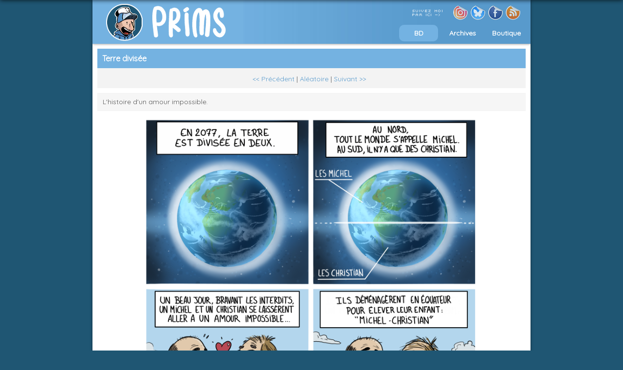

--- FILE ---
content_type: text/html; charset=UTF-8
request_url: https://prims.fr/dessin-bd-985-terre_divisee.html
body_size: 2009
content:
<!DOCTYPE html>
<html lang="fr">
	<head>
		<title>Strip : Terre divis&eacute;e | Prims</title>
		<meta name="description" content="L&#039;histoire d&#039;un amour impossible." />
		<meta name="keywords" content="dessin, bd, bande dessinée, bédé, humour, absurde, illustration, webcomic, strip, blog, aubergine, apagogie">
		<meta http-equiv="content-language" content="fr" />
		<meta name="author" lang="fr" content="Prims">
		<link href="./css/reset.css" rel="stylesheet">
		<link href="./css/prims.css" rel="stylesheet">
		
		<link rel="alternate" type="application/rss+xml" title="Les nouveautés de Prims.fr" href="./pw_rss.xml" />
		<link rel="shortcut icon" href="./favicon.ico" />
		<meta http-equiv="Content-Type" content="text/html; charset=utf-8" />
		<script type="text/javascript" src="https://ajax.googleapis.com/ajax/libs/jquery/1.8.0/jquery.min.js"></script>
		<script type="text/javascript" src="./js/java_index.js"></script>
		<script type="text/javascript" src="./js/fancybox/jquery.fancybox.pack.js?v=2.1.3"></script>
		<script type="text/javascript" src="./js/jquery.corner.js"></script>
		
		
		<link rel="stylesheet" type="text/css" href="./js/fancybox/jquery.fancybox.css?v=2.1.3" media="screen" />	

		
		
		<meta name="viewport" content="width=device-width,initial-scale=1">
		<meta http-equiv="X-UA-Compatible" content="IE=edge,chrome=1">
		<meta name="HandheldFriendly" content="true">
		
		<link rel="image_src" href="https://www.prims.fr/dessins/vignettes/terre-divisee.png" />
					<meta property="og:title" content="Strip : Terre divis&eacute;e | Prims" />
					<meta property="og:type" content="article" />
					<meta property="og:image" content="https://www.prims.fr/dessins/vignettes/terre-divisee.png" />
					<meta property="og:url" content="https://www.prims.fr/dessin-bd-985-terre_divisee.html" />
					<meta property="og:description" content="L&#039;histoire d&#039;un amour impossible." />
	</head>
	<body>

		<div id="header" class="box_shadow">
			<p>
				<a href="./">
					<img id="logo" src="./gfx/logo_prims.png" alt="Dessins et bd sur Prims.fr"/>
				</a>
			</p>
			<div id="liens_header">
				<div id="social">
					 <img src="gfx/title_social.png" alt="Suivez moi ici ->"/>
					 <a target="_blank" href="https://instagram.com/primsou/"><img src="./gfx/instagram.png" alt="instagram"/></a>
					<a target="_blank" href="https://bsky.app/profile/prims.fr"><img src="./gfx/bluesky.png" alt="bluesky"/></a>
					<a target="_blank" href="https://www.facebook.com/primsou"><img src="./gfx/facebook.png" alt="facebook"/></a>
					<a target="_blank" href="./pw_rss.xml"><img src="./gfx/rss.png" alt="flux rss"/></a>
				</div>
				<div id="menu">
					<a href="./" class="current">BD</a>
					<a class="" href="./archives.html">Archives</a>
					<a target="_blank" href="https://www.moufle.net">Boutique</a>
				</div>
			</div>
		</div>
		<div class="klirbos"></div>
		<div id="mega_conteneur">
			<div id="page">
				<h1 class="no_margin">
	Terre divis&eacute;e</h1>
<div class="nav">
	<div id="nav_left">
		&nbsp;
	</div>
	<div id="nav_links">
			 <a href="./dessin-bd-984-fourchette_avion.html">&lt;&lt; Précédent</a> | 			<a href="./dessin-bd-1003-lombricomposteur.html">Aléatoire</a>
			 | <a href="./dessin-bd-986-le_salon_du_cheval.html">Suivant &gt;&gt;</a>	</div>
	
	<div class="klirbos"></div>
</div>

<p id="intro" class="cadre_gris_light">
		L&#039;histoire d&#039;un amour impossible.  
</p>

<div class="klirbos"></div>

<div id="dessin">
	<img style="width:100%;max-width:700px" src="dessins/terre-divisee.png" alt="Dessin, BD : Terre divis&eacute;e" title="Dessin, BD : Terre divis&eacute;e"/><div class="spacer"></div></div>
<div class="nav">
	<div id="nav_left">
		&nbsp;
	</div>
	<div id="nav_links">
			 <a href="./dessin-bd-984-fourchette_avion.html">&lt;&lt; Précédent</a> | 			<a href="./dessin-bd-1003-lombricomposteur.html">Aléatoire</a>
			 | <a href="./dessin-bd-986-le_salon_du_cheval.html">Suivant &gt;&gt;</a>	</div>
	
	<div class="klirbos"></div>
</div>			
			</div>
			<div id="contenu_footer">

				<div class="col_1_3">
					<h3>Trombicards</h3>
					<ul>
						<li>Les cartes de visites professionnelles à collectionner.</li>
						<li><a target="_blank" href="./trombicards">Découvrir la collection !</a></li>
					</ul>
					<br/>
					<h3>A propos</h3>
					<ul>
						<li>Et bah moi, c'est Prims.</li>
						<li>Je dessine des BD amusantes pour qu'on rigole.</li>
						<li>Pour me contacter, <a href="./?brotz=contact">c'est par ici !</a></li>
					</ul>
				</div>
				<div class="col_1_3">
					<h3>Ma BD Balustrade et apagogie :</h3>
					<center><a href="./balustrade-apagogie" target="_blank"><img style="width:200px;" src="./gfx/balustrade-et-apagogie.jpg" /></a></center> 
				</div>				
				<div class="col_1_3">
					<h3>Ma BD Trombinoscope :</h3>
					<center><a href="./trombinoscope" target="_blank"><img style="width:200px;" src="./gfx/couverture_trombinoscope.jpg" /></a></center> 
				</div>
				<div class="col_3_3">
					<p style="text-align:center;margin-top:20px;">
						<a target="_blank" href="https://instagram.com/primsou/"><img src="./gfx/instagram.png" alt="instagram" title="Instagram"/></a>
						<a target="_blank" href="https://bsky.app/profile/prims.fr"><img src="./gfx/bluesky.png" alt="bluesky"/></a>
						<a target="_blank" href="https://www.facebook.com/primsou"><img src="./gfx/facebook.png" alt="facebook" title="Page Facebook"/></a>
						<a target="_blank" href="./pw_rss.xml"><img src="./gfx/rss.png" alt="flux rss"/></a>
					</p>
				</div>
				<div class="klirbos"></div>

			</div>
			<div id="contenu_footer_bas">
			</div>
		</div> <!-- Fin méga conteneur -->

<br/>
<br/>

<script type="text/javascript">

  var _gaq = _gaq || [];
  _gaq.push(['_setAccount', 'UA-11874274-2']);
  _gaq.push(['_trackPageview']);

  (function() {
    var ga = document.createElement('script'); ga.type = 'text/javascript'; ga.async = true;
    ga.src = ('https:' == document.location.protocol ? 'https://ssl' : 'http://www') + '.google-analytics.com/ga.js';
    var s = document.getElementsByTagName('script')[0]; s.parentNode.insertBefore(ga, s);
  })();

</script>		
	</body>
</html>

--- FILE ---
content_type: text/css
request_url: https://prims.fr/css/prims.css
body_size: 2800
content:
@import url('https://fonts.googleapis.com/css?family=Quicksand&display=swap');
body {
    background-color: #1f5673;
    margin: 0px;
    padding: 0px;
    background-repeat: repeat-x;
    font-size: 14px;
    color: #555555;
    font-family: 'Quicksand', sans-serif;
    line-height: normal;
}

* {
    box-sizing: border-box
}

body:before {
    content: "";
    position: fixed;
    top: -10px;
    left: 0;
    width: 100%;
    height: 10px;
    z-index: 100;
    -webkit-box-shadow: 0px 0px 10px rgba(0, 0, 0, .8);
    -moz-box-shadow: 0px 0px 10px rgba(0, 0, 0, .8);
    box-shadow: 0px 0px 10px rgba(0, 0, 0, .8);
}

#mega_conteneur {
    margin: 0px;
    padding: 0px;
    background-position: top center;
    background-repeat: no-repeat;
}

.col_1_2 {
    width: 49%;
    margin-right: 2%;
    float: left;
}

.col_2_2 {
    width: 49%;
    float: left;
}

.col_1_3,
.col_2_3 {
    width: 30%;
    margin-right: 3%;
    float: left;
}

.col_3_3 {
    width: 33%;
    float: left;
}

.separateur {
    height: 10px;
}

a {
    text-decoration: none;
    color: #589ACC;
}

a:hover {
    text-decoration: underline;
}

h1 {
    font-size: 16px;
    background-color: #74b2e1;
    margin-bottom: 10px;
    color: #FFFFFF;
    padding: 10px;
    overflow: hidden;
}

.h1_tools {
    float: right;
    margin-right: 5px;
}

h2 {
    font-size: 14px;
    background-color: #74b2e1;
    margin-bottom: 10px;
    color: #FFFFFF;
    padding: 10px;
    overflow: hidden;
}

.no_margin {
    margin: 0;
}

input,
textarea,
select {
    color: #666666;
    font-size: 14px;
    background-color: #FFFFFF;
    padding: 5px;
    border: inset 1px #9BBCD4;
}

input[type="submit"] {
    font-size: 14px;
    cursor: pointer;
    padding: 5px;
    border: 1px solid #A8D0EE;
    color: #288AD2;
    background-color: #D2E8F7;
}

input[type="submit"]:hover {
    -webkit-box-shadow: 0px 0px 5px rgba(0, 0, 0, .2);
    -moz-box-shadow: 0px 0px 5px rgba(0, 0, 0, .2);
    box-shadow: 0px 0px 5px rgba(0, 0, 0, .2);
}

#header {
    background-color: #589ACC;
    background-image: url("../gfx/fond_bandeau_degrade.png");
    background-repeat: no-repeat;
    margin: 0 auto;
    width: 900px;
    height: 90px;
    position: relative;
    z-index: 2;
    -webkit-box-shadow: 0px 0px 5px rgba(0, 0, 0, .5);
    -moz-box-shadow: 0px 0px 5px rgba(0, 0, 0, .5);
    box-shadow: 0px 0px 5px rgba(0, 0, 0, .5);
}

#logo {
    margin-top: 5px;
}

#header p {
    float: left;
    padding-left: 10px;
    height: 90px;
    background-color: #74b2e1;
}

#header #liens_header {
    float: right;
}

#header #social {
    text-align: right;
    margin-right: 20px;
}

#header #social img {
    margin-top: 10px;
    margin-left: 0px;
    opacity: 0.75;
    filter: alpha(opacity=75);
    /* For IE8 and earlier */
}

#header #social img:hover {
    opacity: 1;
    filter: alpha(opacity=100);
    /* For IE8 and earlier */
}

#header #menu {
    height: 30px;
}

#header #menu a {
    display: block;
    float: left;
    margin-right: 10px;
    margin-top: 5px;
    text-align: center;
    width: 80px;
    color: white;
    /*border:1px solid #47708e;*/
    padding: 8px;
    font-size: 14px;
    font-weight: bold;
}

#header #menu a:hover {
    background-color: #47708e;
    text-decoration: none;
    /*border:1px solid #395c76;*/
    -moz-border-radius: 10px;
    border-radius: 10px;
    -webkit-box-shadow: 0px 0px 5px rgba(0, 0, 0, .2);
    -moz-box-shadow: 0px 0px 5px rgba(0, 0, 0, .2);
    box-shadow: 0px 0px 5px rgba(0, 0, 0, .2);
}

#header #menu a.current {
    background-color: #73b2e2;
    -moz-border-radius: 10px;
    border-radius: 10px;
}

#page {
    position: relative;
    z-index: 1;
    background-color: white;
    margin: 0 auto;
    width: 900px;
    padding-right: 10px;
    padding-left: 10px;
    padding-top: 10px;
    padding-bottom: 10px;
    -webkit-box-shadow: 0px 0px 5px rgba(0, 0, 0, .5);
    -moz-box-shadow: 0px 0px 5px rgba(0, 0, 0, .5);
    box-shadow: 0px 0px 5px rgba(0, 0, 0, .5);
}

#contenu_footer {
    background-color: white;
    background-image: url("../gfx/fond_footer.png");
    background-repeat: repeat-x;
    position: relative;
    margin: 0 auto;
    width: 900px;
    padding: 10px;
    font-size: 12px;
    text-align: left;
    padding-top: 20px;
    padding-bottom: 20px;
}

#contenu_footer h3 {
    font-size: 14px;
    padding-bottom: 10px;
    margin-bottom: 10px;
    border-bottom: 1px solid #CECFD0;
}

#contenu_footer li {
    margin-bottom: 5px;
}

#contenu_footer_bas {
    background-image: url("../gfx/footer_bas.png");
    background-repeat: no-repeat;
    background-position: bottom;
    height: 40px;
    position: relative;
    margin: 0 auto;
    width: 900px;
    padding: 10px;
    font-size: 10px;
    text-align: center;
}

.nav {
    background-color: #F3F3F3;
    padding: 10px;
    margin-bottom: 10px;
}

#nav_left {
    float: left;
    text-align: left;
    width: 33%;
}

#nav_links {
    float: left;
    text-align: center;
    width: 33%;
    margin-top: 3px;
    font-size: 14px;
}

#filtre {
    float: left;
    text-align: right;
    width: 33%;
    font-size: 10px;
}

#intro {
    padding: 10px;
    margin-bottom: 10px;
    line-height: 15px;
    font-size: 14px;
}

#dessin {
    text-align: center;
}

#outils {
    padding: 10px;
    margin-bottom: 10px;
}

#outils_membres {
    float: left;
    width: 50%;
}

#outils_membres a {
    display: block;
    float: left;
    border: 1px solid #A8D0EE;
    color: #288AD2;
    background-color: #D2E8F7;
    padding: 5px;
    margin-right: 10px;
    width: 180px;
    text-align: center;
    text-decoration: none;
}

#outils_membres a:hover {
    -webkit-box-shadow: 0px 0px 5px rgba(0, 0, 0, .2);
    -moz-box-shadow: 0px 0px 5px rgba(0, 0, 0, .2);
    box-shadow: 0px 0px 5px rgba(0, 0, 0, .2);
}

#partage {
    float: right;
    width: 50%;
}

.outils_social {
    float: right;
    width: 120px;
}

#col_gauche {
    float: left;
    width: 680px;
    margin-right: 20px;
}

#col_droite {
    float: left;
    width: 240px;
}

.klirbos {
    clear: both;
}

#footer {
    height: 90px;
}

#bdchat {
    background-color: #FFFFFF;
    margin-top: 0px;
}

.bdchat_case {
    margin-bottom: 3px;
    border: 1px solid #CECFD0;
    background-color: #F3F3F3;
}

.bdchat_case .avatar {
    width: 45px;
    float: left;
    margin-right: 0px;
}

.bdchat_case .message {
    float: left;
    width: 80%;
    line-height: 10px;
}

.bdchat_case .bdchat_message_auteur a {
    color: #666666;
}

.bdchat_case .bdchat_message_auteur a:hover {
    color: #589ACC;
    text-decoration: none;
}

.bdchat_message_auteur {
    font-size: 10px;
    font-weight: bold;
    margin-bottom: 2px;
    padding-left: 3px;
}

.bdchat_message_texte {
    font-size: 9px;
    padding-left: 3px;
}

.dessin_bdchat {
    width: 160px;
    height: 25px;
}

#drawbdchat_container {
    position: relative;
}

#imageView {
    border: 1px solid #000;
}

.avatar_bdchat {
    width: 43px;
    height: 43px;
    border-top: 1px solid #CECFD0;
    border-bottom: 1px solid #CECFD0;
    border-left: 1px solid #CECFD0;
    border-right: 1px solid #CECFD0;
}

.avatar_parle {
    border: 0px;
}

.bdchat_case .message .input_message {
    margin: 2px;
}

.bdchat_case .message .input_message input {
    border: 0;
    padding-top: 4px;
    text-align: center;
    background-color: #FFFFFF;
    width: 100%;
    height: 20px;
}

.bdchat_case .message .submit_message {
    overflow: hidden;
    text-align: right;
}

.bdchat_case .message .submit_message #crayon {
    float: left;
    cursor: pointer;
    font-size: 10px;
}

.bdchat_case .message .submit_message #texte {
    float: right;
    margin-right: 5px;
    font-size: 10px;
}

a.mini_bouton_bdchat {
    display: block;
    float: left;
    background-color: #F3F3F3;
    border: 1px solid #CECFD0;
    padding: 2px;
    font-size: 9px;
    margin-right: 4px;
    width: 50px;
    text-align: center;
    text-decoration: none;
}

a.mini_bouton_bdchat:hover {
    background-color: #FAEBB8;
    border: 1px solid #F5DA7A;
}

ul#liste_avatars_bdchat {
    list-style-type: none;
    margin: 0px;
    padding: 0px;
}

li#liste_avatars_bdchat {
    margin-left: 5px;
    margin-right: 5px;
    margin-bottom: 5px;
    float: left;
    cursor: pointer;
}

hr#separateur_bdchat {
    border: 0px;
    border-top: 1px solid #9BBCD4;
    margin: 1px;
    height: 1px;
}

#login {
    margin-bottom: 10px;
}

.login p {
    margin-bottom: 5px;
}


.login label {
    width: 40%;
    float: left;
    text-align: left;
    margin-right: 5%;
    font-weight: bold;
    padding: 2px;
}

.login input {
    width: 50%;
    padding: 2px;
    margin: 0;
}

.login .bouton_submit {
    margin-left: 47%;
    width: 50%;
}

#memoriser_check {
    background-color: #FFFFFF;
    border: 0px;
    width: 15px;
}

.un_commentaire {
    background-color: #F3F3F3;
    border: 1px solid #CECFD0;
    padding: 10px;
    margin-top: 10px;
}

.avatar_commentaire {
    float: left;
    padding: 10px;
    height: 60px;
    width: 60px;
    margin-right: 10px;
}

.avatar_commentaire img {
    border: 1px solid #CECFD0;
    width: 60px;
}

.form_commentaire {
    float: left;
    width: 85%;
    padding-left: 10px;
    padding-top: 10px;
}

.form_commentaire textarea {
    width: 100%;
    height: 60px;
    font-size: 12px;
}

.p_commentaire input {
    width: 200px;
    height: 20px;
    font-size: 12px;
}

.p_commentaire {
    margin-bottom: 5px;
}

.p_commentaire label {
    width: 130px;
    height: 20px;
    float: left;
}

.cadre_gris {
    background-color: #F3F3F3;
    padding: 3px;
    border: 1px solid #CECFD0;
}

.cadre_gris_light {
    background: #f6f6f6;
    border: 1px solid #F3F3F3;
}

.spacer {
    height: 10px;
}

table.tableau {
    width: 100%;
    margin-top: 5px;
}

table.tableau th {
    text-align: left;
    padding: 5px;
    background-color: #DEDEDE;
    border: 2px solid white;
    font-size: 11px;
}

table.tableau td {
    text-align: left;
    padding: 5px;
    background-color: #F3F3F3;
    border: 2px solid white;
    font-size: 11px;
}

.tools_under_h1 {
    padding: 2px;
    background-color: #F3F3F3;
    text-align: right;
    font-size: 10px;
    padding-right: 5px;
    border-right: 1px dashed #CECFD0;
    border-left: 1px dashed #CECFD0;
}

#mini_menu_h1 {
    cursor: pointer;
}

.zebre1 {
    background-color: #F3F3F3;
}

.zebre2 {
    background-color: #E9E9E9;
}

.conteneur_last_infos li {
    padding: 5px;
}

#load_more {
    text-align: center;
    height: 20px;
    margin: 10px;
}

.contenu_associe_vignette {
    width: 80px;
    height: 80px;
    float: left;
    margin-right: 14px;
    margin-bottom: 15px;
    padding: 1px;
    -webkit-box-shadow: 0px 0px 5px rgba(0, 0, 0, .15);
    -moz-box-shadow: 0px 0px 5px rgba(0, 0, 0, .15);
    box-shadow: 0px 0px 5px rgba(0, 0, 0, .15);
    opacity: 0.70;
    filter: alpha(opacity=70);
    /* For IE8 and earlier */
}

.contenu_associe_vignette:hover {
    -webkit-box-shadow: 0px 0px 5px rgba(0, 0, 0, .5);
    -moz-box-shadow: 0px 0px 5px rgba(0, 0, 0, .5);
    box-shadow: 0px 0px 5px rgba(0, 0, 0, .5);
    opacity: 1;
    filter: alpha(opacity=100);
    /* For IE8 and earlier */
}

.contenu_associe_vignette img {
    width: 100%;
    margin-bottom: 5px;
    border: 1px solid #CECFD0;
}

.page_vignette {
    width: 20%;
    float: left;
    margin-top: 25px;
    padding: 10px;
    overflow: hidden;
}

.page_vignette:hover {
    -webkit-box-shadow: 0px 0px 5px rgba(0, 0, 0, .5);
    -moz-box-shadow: 0px 0px 5px rgba(0, 0, 0, .5);
    box-shadow: 0px 0px 5px rgba(0, 0, 0, .5);
}

.page_vignette img {
    width: 100%;
}

.page_vignette p {
    text-align: center;
    font-size: 12px;
}

#archive_no_result {
    margin-top: 20px;
}

.search_form input[type="text"] {
    width: 65%;
    height: 30px;
    margin-right: 5%;
    font-size: 14px;
}

.search_form input[type="submit"] {
    width: 25%;
    height: 30px;
}

.bandeau_membre img {
    float: left;
}

.bandeau_membre .infos_1 {
    float: left;
    margin-left: 5px;
    width: 40%;
}

.bandeau_membre .infos_2 {
    float: left;
    margin-left: 5px;
    width: 40%;
}

.bandeau_membre .infos_1 label {
    width: 100px;
    display: block;
}

.erreur {
    padding: 5px;
    margin-bottom: 5px;
    color: #CF3F3F;
    font-size: 10px;
    text-align: center;
    background-color: #FEF6F3;
    border: 1px solid #CF3F3F;
}

#last_search a {
    display: block;
    float: left;
    margin-right: 10px;
    margin-top: 5px;
}

.grid-item {
    width: 160px;
    margin-bottom: 10px;
}

.grid-item:hover {
    -webkit-transform: scale(1.05, 1.05);
    -moz-transform: scale(1.05, 1.05);
    transform: scale(1.05, 1.05);
}

.ombrage {
    -webkit-box-shadow: 0px 0px 5px rgba(0, 0, 0, .15);
    -moz-box-shadow: 0px 0px 5px rgba(0, 0, 0, .15);
    box-shadow: 0px 0px 5px rgba(0, 0, 0, .15);
}

.ombrage:hover {
    -webkit-box-shadow: 0px 0px 5px rgba(0, 0, 0, .5);
    -moz-box-shadow: 0px 0px 5px rgba(0, 0, 0, .5);
    box-shadow: 0px 0px 5px rgba(0, 0, 0, .5);
}

html {
    font-size: 100%;
}


/* Tabled Portrait */

@media screen and (max-width: 768px) {
    #page {
        width: 100%;
        margin: 0;
        padding: 0;
        border: none;
        padding-bottom: 10px;
    }
    #header {
        width: 100%;
        height: 100%;
        margin: 0;
        border: none;
        background-image: none;
        background-color: #74b2e1;
        overflow: hidden
    }
    #header p {
        width: 100%;
        margin: 0;
        padding: 0;
        border: none;
        text-align: center;
    }
    #header #menu a {
        margin-left: 10px;
    }
    #header #menu a.current {
        background-color: #47708e;
    }
    #social {
        width: 100%;
        margin: 0;
        border: none;
        text-align: center;
    }
    #menu {
        width: 100%;
        margin: 0;
        border: none;
    }
    #nav_left {
        display: none;
    }
    #nav_links {
        width: 100%;
        margin: 0;
        border: none;
    }
    #filtre {
        width: 100%;
        margin: 0;
        border: none;
        margin-top: 5px;
        text-align: center;
    }
    #header #liens_header {
        width: 100%;
        margin: 0;
        padding: 0;
        border: none;
        padding-bottom: 5px;
    }
    #gabuka {
        width: 100%;
        margin: 0;
        border: none;
    }

    .page_vignette {
    width: 33%;
    float: left;
    margin-top: 25px;
    padding: 10px;
    overflow: hidden;
}

    #contenu_footer,
    #contenu_footer_bas {
        width: 100%;
        margin: 0;
        padding: 0;
        border: none;
    }
    #col_gauche {
        width: 100%;
        margin: 0;
        border: none;
    }
    #col_droite {
        width: 100%;
        margin: 0;
        border: none;
        margin-top: 20px;
    }
    #logo {
        height: 100%;
    }
    .pwf_message_infos_date {
        width: 100%;
        margin: 0;
        padding: 0;
        border: none;
        text-align: left;
    }
    .pwf_message_infos_outils {
        width: 100%;
        margin: 0;
        padding: 0;
        border: none;
        text-align: left;
    }

    #partage {
        width: 100%;
        margin: 0;
        border: none;
        height: 100%;
        margin-bottom: 5px;
    }
    .outils_social {
        width: 30%;
        margin: 0;
        border: none;
        height: 100%;
        margin-bottom: 5px;
    }
    #outils_membres a {
        margin-bottom: 5px;
    }
    .col_1_2,
    .col_2_2 {
        width: 100%;
        margin: 0;
        padding: 0;
        border: none;
    }
    .col_1_2 {
        margin-bottom: 10px;
    }
    .col_1_3,
    .col_2_3,
    .col_3_3 {
        width: 100%;
        margin: 0;
        padding: 0;
        border: none;
        margin-top: 10px;
    }
    img {
        max-width: 100%;
    }
    .mobile_hide {
        display: none;
    }
}

--- FILE ---
content_type: application/javascript
request_url: https://prims.fr/js/java_index.js
body_size: 90
content:
$(document).ready(function() {

    $(".bouron").corner();

    $("#fancymichel").fancybox({
        type: 'iframe',
        padding: 0,
        maxWidth: 770,
        maxHeight: 800
    });


    $("#lien_contact").fancybox({
        type: 'iframe',
        maxWidth: 400,
        maxHeight: 550
    });


    $("a.fancytruc").fancybox({});



});